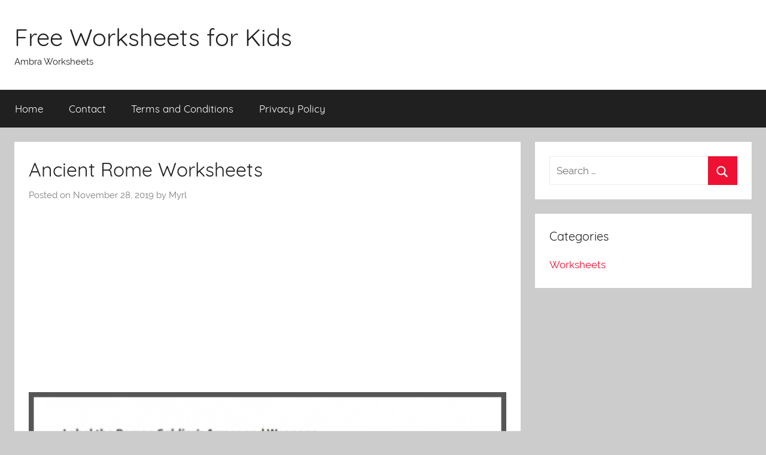

--- FILE ---
content_type: text/html; charset=UTF-8
request_url: https://worksheets.ambrasta.com/ancient-rome-worksheets/
body_size: 10077
content:
<!DOCTYPE html><html dir="ltr" lang="en-US"><head><meta charset="UTF-8"><meta name="viewport" content="width=device-width, initial-scale=1"><link rel="profile" href="https://gmpg.org/xfn/11">
 <script src="//s7.addthis.com/js/300/addthis_widget.js#pubid=ra-50d2fce4174cd123"></script><title>Ancient Rome Worksheets</title><meta name="description" content="Ancient Rome Worksheet Packet for 1st. Download this 16-page packet of Ancient Rome worksheets for 1st-3rd graders.Roman Images Labeling Worksheet . This worksheet is a perfect way to start the lesson, introducing the children to a new lesson and to see if they can remember anything from a previous one, while giving them the ability" /><meta name="robots" content="max-image-preview:large" /><meta name="author" content="Myrl"/><link rel="canonical" href="https://worksheets.ambrasta.com/ancient-rome-worksheets/" /><meta name="generator" content="All in One SEO (AIOSEO) 4.8.9" /> <script type="application/ld+json" class="aioseo-schema">{"@context":"https:\/\/schema.org","@graph":[{"@type":"Article","@id":"https:\/\/worksheets.ambrasta.com\/ancient-rome-worksheets\/#article","name":"Ancient Rome Worksheets","headline":"Ancient Rome Worksheets","author":{"@id":"https:\/\/worksheets.ambrasta.com\/author\/myrl\/#author"},"publisher":{"@id":"https:\/\/worksheets.ambrasta.com\/#person"},"image":{"@type":"ImageObject","url":"https:\/\/worksheets.ambrasta.com\/wp-content\/uploads\/2019\/11\/ancient_rome_timeline_9.png","width":463,"height":600},"datePublished":"2019-11-28T23:19:00+00:00","dateModified":"2019-11-28T05:00:43+00:00","inLanguage":"en-US","mainEntityOfPage":{"@id":"https:\/\/worksheets.ambrasta.com\/ancient-rome-worksheets\/#webpage"},"isPartOf":{"@id":"https:\/\/worksheets.ambrasta.com\/ancient-rome-worksheets\/#webpage"},"articleSection":"Worksheets"},{"@type":"BreadcrumbList","@id":"https:\/\/worksheets.ambrasta.com\/ancient-rome-worksheets\/#breadcrumblist","itemListElement":[{"@type":"ListItem","@id":"https:\/\/worksheets.ambrasta.com#listItem","position":1,"name":"Home","item":"https:\/\/worksheets.ambrasta.com","nextItem":{"@type":"ListItem","@id":"https:\/\/worksheets.ambrasta.com\/category\/worksheets\/#listItem","name":"Worksheets"}},{"@type":"ListItem","@id":"https:\/\/worksheets.ambrasta.com\/category\/worksheets\/#listItem","position":2,"name":"Worksheets","item":"https:\/\/worksheets.ambrasta.com\/category\/worksheets\/","nextItem":{"@type":"ListItem","@id":"https:\/\/worksheets.ambrasta.com\/ancient-rome-worksheets\/#listItem","name":"Ancient Rome Worksheets"},"previousItem":{"@type":"ListItem","@id":"https:\/\/worksheets.ambrasta.com#listItem","name":"Home"}},{"@type":"ListItem","@id":"https:\/\/worksheets.ambrasta.com\/ancient-rome-worksheets\/#listItem","position":3,"name":"Ancient Rome Worksheets","previousItem":{"@type":"ListItem","@id":"https:\/\/worksheets.ambrasta.com\/category\/worksheets\/#listItem","name":"Worksheets"}}]},{"@type":"Person","@id":"https:\/\/worksheets.ambrasta.com\/#person","name":"arti","image":{"@type":"ImageObject","@id":"https:\/\/worksheets.ambrasta.com\/ancient-rome-worksheets\/#personImage","url":"https:\/\/secure.gravatar.com\/avatar\/11c8597e890f82802d6f6d1ceaf2c3b3?s=96&d=mm&r=g","width":96,"height":96,"caption":"arti"}},{"@type":"Person","@id":"https:\/\/worksheets.ambrasta.com\/author\/myrl\/#author","url":"https:\/\/worksheets.ambrasta.com\/author\/myrl\/","name":"Myrl","image":{"@type":"ImageObject","@id":"https:\/\/worksheets.ambrasta.com\/ancient-rome-worksheets\/#authorImage","url":"https:\/\/secure.gravatar.com\/avatar\/592f5338604cafa80377ebc9519e2086?s=96&d=mm&r=g","width":96,"height":96,"caption":"Myrl"}},{"@type":"WebPage","@id":"https:\/\/worksheets.ambrasta.com\/ancient-rome-worksheets\/#webpage","url":"https:\/\/worksheets.ambrasta.com\/ancient-rome-worksheets\/","name":"Ancient Rome Worksheets","description":"Ancient Rome Worksheet Packet for 1st. Download this 16-page packet of Ancient Rome worksheets for 1st-3rd graders.Roman Images Labeling Worksheet . This worksheet is a perfect way to start the lesson, introducing the children to a new lesson and to see if they can remember anything from a previous one, while giving them the ability","inLanguage":"en-US","isPartOf":{"@id":"https:\/\/worksheets.ambrasta.com\/#website"},"breadcrumb":{"@id":"https:\/\/worksheets.ambrasta.com\/ancient-rome-worksheets\/#breadcrumblist"},"author":{"@id":"https:\/\/worksheets.ambrasta.com\/author\/myrl\/#author"},"creator":{"@id":"https:\/\/worksheets.ambrasta.com\/author\/myrl\/#author"},"image":{"@type":"ImageObject","url":"https:\/\/worksheets.ambrasta.com\/wp-content\/uploads\/2019\/11\/ancient_rome_timeline_9.png","@id":"https:\/\/worksheets.ambrasta.com\/ancient-rome-worksheets\/#mainImage","width":463,"height":600},"primaryImageOfPage":{"@id":"https:\/\/worksheets.ambrasta.com\/ancient-rome-worksheets\/#mainImage"},"datePublished":"2019-11-28T23:19:00+00:00","dateModified":"2019-11-28T05:00:43+00:00"},{"@type":"WebSite","@id":"https:\/\/worksheets.ambrasta.com\/#website","url":"https:\/\/worksheets.ambrasta.com\/","name":"Free Worksheets for Kids","description":"Ambra Worksheets","inLanguage":"en-US","publisher":{"@id":"https:\/\/worksheets.ambrasta.com\/#person"}}]}</script> <link rel="alternate" type="application/rss+xml" title="Free Worksheets for Kids &raquo; Feed" href="https://worksheets.ambrasta.com/feed/" /><link rel="alternate" type="application/rss+xml" title="Free Worksheets for Kids &raquo; Comments Feed" href="https://worksheets.ambrasta.com/comments/feed/" /><link rel="alternate" type="application/rss+xml" title="Free Worksheets for Kids &raquo; Ancient Rome Worksheets Comments Feed" href="https://worksheets.ambrasta.com/ancient-rome-worksheets/feed/" /><link data-optimized="2" rel="stylesheet" href="https://worksheets.ambrasta.com/wp-content/litespeed/css/14ee5914124d0da93e08fb694e55ede5.css?ver=74a2e" /><style id='classic-theme-styles-inline-css' type='text/css'>/*! This file is auto-generated */
.wp-block-button__link{color:#fff;background-color:#32373c;border-radius:9999px;box-shadow:none;text-decoration:none;padding:calc(.667em + 2px) calc(1.333em + 2px);font-size:1.125em}.wp-block-file__button{background:#32373c;color:#fff;text-decoration:none}</style><style id='global-styles-inline-css' type='text/css'>body{--wp--preset--color--black: #202020;--wp--preset--color--cyan-bluish-gray: #abb8c3;--wp--preset--color--white: #ffffff;--wp--preset--color--pale-pink: #f78da7;--wp--preset--color--vivid-red: #cf2e2e;--wp--preset--color--luminous-vivid-orange: #ff6900;--wp--preset--color--luminous-vivid-amber: #fcb900;--wp--preset--color--light-green-cyan: #7bdcb5;--wp--preset--color--vivid-green-cyan: #00d084;--wp--preset--color--pale-cyan-blue: #8ed1fc;--wp--preset--color--vivid-cyan-blue: #0693e3;--wp--preset--color--vivid-purple: #9b51e0;--wp--preset--color--primary: #ee1133;--wp--preset--color--light-gray: #f2f2f2;--wp--preset--color--dark-gray: #666666;--wp--preset--gradient--vivid-cyan-blue-to-vivid-purple: linear-gradient(135deg,rgba(6,147,227,1) 0%,rgb(155,81,224) 100%);--wp--preset--gradient--light-green-cyan-to-vivid-green-cyan: linear-gradient(135deg,rgb(122,220,180) 0%,rgb(0,208,130) 100%);--wp--preset--gradient--luminous-vivid-amber-to-luminous-vivid-orange: linear-gradient(135deg,rgba(252,185,0,1) 0%,rgba(255,105,0,1) 100%);--wp--preset--gradient--luminous-vivid-orange-to-vivid-red: linear-gradient(135deg,rgba(255,105,0,1) 0%,rgb(207,46,46) 100%);--wp--preset--gradient--very-light-gray-to-cyan-bluish-gray: linear-gradient(135deg,rgb(238,238,238) 0%,rgb(169,184,195) 100%);--wp--preset--gradient--cool-to-warm-spectrum: linear-gradient(135deg,rgb(74,234,220) 0%,rgb(151,120,209) 20%,rgb(207,42,186) 40%,rgb(238,44,130) 60%,rgb(251,105,98) 80%,rgb(254,248,76) 100%);--wp--preset--gradient--blush-light-purple: linear-gradient(135deg,rgb(255,206,236) 0%,rgb(152,150,240) 100%);--wp--preset--gradient--blush-bordeaux: linear-gradient(135deg,rgb(254,205,165) 0%,rgb(254,45,45) 50%,rgb(107,0,62) 100%);--wp--preset--gradient--luminous-dusk: linear-gradient(135deg,rgb(255,203,112) 0%,rgb(199,81,192) 50%,rgb(65,88,208) 100%);--wp--preset--gradient--pale-ocean: linear-gradient(135deg,rgb(255,245,203) 0%,rgb(182,227,212) 50%,rgb(51,167,181) 100%);--wp--preset--gradient--electric-grass: linear-gradient(135deg,rgb(202,248,128) 0%,rgb(113,206,126) 100%);--wp--preset--gradient--midnight: linear-gradient(135deg,rgb(2,3,129) 0%,rgb(40,116,252) 100%);--wp--preset--font-size--small: 13px;--wp--preset--font-size--medium: 20px;--wp--preset--font-size--large: 36px;--wp--preset--font-size--x-large: 42px;--wp--preset--spacing--20: 0.44rem;--wp--preset--spacing--30: 0.67rem;--wp--preset--spacing--40: 1rem;--wp--preset--spacing--50: 1.5rem;--wp--preset--spacing--60: 2.25rem;--wp--preset--spacing--70: 3.38rem;--wp--preset--spacing--80: 5.06rem;--wp--preset--shadow--natural: 6px 6px 9px rgba(0, 0, 0, 0.2);--wp--preset--shadow--deep: 12px 12px 50px rgba(0, 0, 0, 0.4);--wp--preset--shadow--sharp: 6px 6px 0px rgba(0, 0, 0, 0.2);--wp--preset--shadow--outlined: 6px 6px 0px -3px rgba(255, 255, 255, 1), 6px 6px rgba(0, 0, 0, 1);--wp--preset--shadow--crisp: 6px 6px 0px rgba(0, 0, 0, 1);}:where(.is-layout-flex){gap: 0.5em;}:where(.is-layout-grid){gap: 0.5em;}body .is-layout-flow > .alignleft{float: left;margin-inline-start: 0;margin-inline-end: 2em;}body .is-layout-flow > .alignright{float: right;margin-inline-start: 2em;margin-inline-end: 0;}body .is-layout-flow > .aligncenter{margin-left: auto !important;margin-right: auto !important;}body .is-layout-constrained > .alignleft{float: left;margin-inline-start: 0;margin-inline-end: 2em;}body .is-layout-constrained > .alignright{float: right;margin-inline-start: 2em;margin-inline-end: 0;}body .is-layout-constrained > .aligncenter{margin-left: auto !important;margin-right: auto !important;}body .is-layout-constrained > :where(:not(.alignleft):not(.alignright):not(.alignfull)){max-width: var(--wp--style--global--content-size);margin-left: auto !important;margin-right: auto !important;}body .is-layout-constrained > .alignwide{max-width: var(--wp--style--global--wide-size);}body .is-layout-flex{display: flex;}body .is-layout-flex{flex-wrap: wrap;align-items: center;}body .is-layout-flex > *{margin: 0;}body .is-layout-grid{display: grid;}body .is-layout-grid > *{margin: 0;}:where(.wp-block-columns.is-layout-flex){gap: 2em;}:where(.wp-block-columns.is-layout-grid){gap: 2em;}:where(.wp-block-post-template.is-layout-flex){gap: 1.25em;}:where(.wp-block-post-template.is-layout-grid){gap: 1.25em;}.has-black-color{color: var(--wp--preset--color--black) !important;}.has-cyan-bluish-gray-color{color: var(--wp--preset--color--cyan-bluish-gray) !important;}.has-white-color{color: var(--wp--preset--color--white) !important;}.has-pale-pink-color{color: var(--wp--preset--color--pale-pink) !important;}.has-vivid-red-color{color: var(--wp--preset--color--vivid-red) !important;}.has-luminous-vivid-orange-color{color: var(--wp--preset--color--luminous-vivid-orange) !important;}.has-luminous-vivid-amber-color{color: var(--wp--preset--color--luminous-vivid-amber) !important;}.has-light-green-cyan-color{color: var(--wp--preset--color--light-green-cyan) !important;}.has-vivid-green-cyan-color{color: var(--wp--preset--color--vivid-green-cyan) !important;}.has-pale-cyan-blue-color{color: var(--wp--preset--color--pale-cyan-blue) !important;}.has-vivid-cyan-blue-color{color: var(--wp--preset--color--vivid-cyan-blue) !important;}.has-vivid-purple-color{color: var(--wp--preset--color--vivid-purple) !important;}.has-black-background-color{background-color: var(--wp--preset--color--black) !important;}.has-cyan-bluish-gray-background-color{background-color: var(--wp--preset--color--cyan-bluish-gray) !important;}.has-white-background-color{background-color: var(--wp--preset--color--white) !important;}.has-pale-pink-background-color{background-color: var(--wp--preset--color--pale-pink) !important;}.has-vivid-red-background-color{background-color: var(--wp--preset--color--vivid-red) !important;}.has-luminous-vivid-orange-background-color{background-color: var(--wp--preset--color--luminous-vivid-orange) !important;}.has-luminous-vivid-amber-background-color{background-color: var(--wp--preset--color--luminous-vivid-amber) !important;}.has-light-green-cyan-background-color{background-color: var(--wp--preset--color--light-green-cyan) !important;}.has-vivid-green-cyan-background-color{background-color: var(--wp--preset--color--vivid-green-cyan) !important;}.has-pale-cyan-blue-background-color{background-color: var(--wp--preset--color--pale-cyan-blue) !important;}.has-vivid-cyan-blue-background-color{background-color: var(--wp--preset--color--vivid-cyan-blue) !important;}.has-vivid-purple-background-color{background-color: var(--wp--preset--color--vivid-purple) !important;}.has-black-border-color{border-color: var(--wp--preset--color--black) !important;}.has-cyan-bluish-gray-border-color{border-color: var(--wp--preset--color--cyan-bluish-gray) !important;}.has-white-border-color{border-color: var(--wp--preset--color--white) !important;}.has-pale-pink-border-color{border-color: var(--wp--preset--color--pale-pink) !important;}.has-vivid-red-border-color{border-color: var(--wp--preset--color--vivid-red) !important;}.has-luminous-vivid-orange-border-color{border-color: var(--wp--preset--color--luminous-vivid-orange) !important;}.has-luminous-vivid-amber-border-color{border-color: var(--wp--preset--color--luminous-vivid-amber) !important;}.has-light-green-cyan-border-color{border-color: var(--wp--preset--color--light-green-cyan) !important;}.has-vivid-green-cyan-border-color{border-color: var(--wp--preset--color--vivid-green-cyan) !important;}.has-pale-cyan-blue-border-color{border-color: var(--wp--preset--color--pale-cyan-blue) !important;}.has-vivid-cyan-blue-border-color{border-color: var(--wp--preset--color--vivid-cyan-blue) !important;}.has-vivid-purple-border-color{border-color: var(--wp--preset--color--vivid-purple) !important;}.has-vivid-cyan-blue-to-vivid-purple-gradient-background{background: var(--wp--preset--gradient--vivid-cyan-blue-to-vivid-purple) !important;}.has-light-green-cyan-to-vivid-green-cyan-gradient-background{background: var(--wp--preset--gradient--light-green-cyan-to-vivid-green-cyan) !important;}.has-luminous-vivid-amber-to-luminous-vivid-orange-gradient-background{background: var(--wp--preset--gradient--luminous-vivid-amber-to-luminous-vivid-orange) !important;}.has-luminous-vivid-orange-to-vivid-red-gradient-background{background: var(--wp--preset--gradient--luminous-vivid-orange-to-vivid-red) !important;}.has-very-light-gray-to-cyan-bluish-gray-gradient-background{background: var(--wp--preset--gradient--very-light-gray-to-cyan-bluish-gray) !important;}.has-cool-to-warm-spectrum-gradient-background{background: var(--wp--preset--gradient--cool-to-warm-spectrum) !important;}.has-blush-light-purple-gradient-background{background: var(--wp--preset--gradient--blush-light-purple) !important;}.has-blush-bordeaux-gradient-background{background: var(--wp--preset--gradient--blush-bordeaux) !important;}.has-luminous-dusk-gradient-background{background: var(--wp--preset--gradient--luminous-dusk) !important;}.has-pale-ocean-gradient-background{background: var(--wp--preset--gradient--pale-ocean) !important;}.has-electric-grass-gradient-background{background: var(--wp--preset--gradient--electric-grass) !important;}.has-midnight-gradient-background{background: var(--wp--preset--gradient--midnight) !important;}.has-small-font-size{font-size: var(--wp--preset--font-size--small) !important;}.has-medium-font-size{font-size: var(--wp--preset--font-size--medium) !important;}.has-large-font-size{font-size: var(--wp--preset--font-size--large) !important;}.has-x-large-font-size{font-size: var(--wp--preset--font-size--x-large) !important;}
.wp-block-navigation a:where(:not(.wp-element-button)){color: inherit;}
:where(.wp-block-post-template.is-layout-flex){gap: 1.25em;}:where(.wp-block-post-template.is-layout-grid){gap: 1.25em;}
:where(.wp-block-columns.is-layout-flex){gap: 2em;}:where(.wp-block-columns.is-layout-grid){gap: 2em;}
.wp-block-pullquote{font-size: 1.5em;line-height: 1.6;}</style> <script data-optimized="1" type="text/javascript" src="https://worksheets.ambrasta.com/wp-content/litespeed/js/4c8b31804394fc49ad82c462760dfe20.js?ver=dfe20" id="rpt_front_style-js"></script> <script type="text/javascript" src="https://worksheets.ambrasta.com/wp-includes/js/jquery/jquery.min.js" id="jquery-core-js"></script> <script data-optimized="1" type="text/javascript" src="https://worksheets.ambrasta.com/wp-content/litespeed/js/77f87f958bd9d2477fa55e5acdb9bc34.js?ver=9bc34" id="jquery-migrate-js"></script> <script data-optimized="1" type="text/javascript" src="https://worksheets.ambrasta.com/wp-content/litespeed/js/9038346269b2538cdd9706aa2277b7a7.js?ver=7b7a7" id="rpt-lazy-load-js"></script> <script type="text/javascript" id="donovan-jquery-navigation-js-extra">/*  */
var donovan_menu_title = "<svg class=\"icon icon-menu\" aria-hidden=\"true\" role=\"img\"> <use xlink:href=\"https:\/\/worksheets.ambrasta.com\/wp-content\/themes\/donovan\/assets\/icons\/genericons-neue.svg#menu\"><\/use> <\/svg>Menu";
/*  */</script> <script data-optimized="1" type="text/javascript" src="https://worksheets.ambrasta.com/wp-content/litespeed/js/571dba7303809c40bd7635001df8e21d.js?ver=8e21d" id="donovan-jquery-navigation-js"></script> <script data-optimized="1" type="text/javascript" src="https://worksheets.ambrasta.com/wp-content/litespeed/js/298020f2cb8318a96596e5b27824d336.js?ver=4d336" id="svgxuse-js"></script> <link rel="https://api.w.org/" href="https://worksheets.ambrasta.com/wp-json/" /><link rel="alternate" type="application/json" href="https://worksheets.ambrasta.com/wp-json/wp/v2/posts/6067" /><link rel="EditURI" type="application/rsd+xml" title="RSD" href="https://worksheets.ambrasta.com/xmlrpc.php?rsd" /><meta name="generator" content="WordPress 6.4.7" /><link rel='shortlink' href='https://worksheets.ambrasta.com/?p=6067' /><link rel="alternate" type="application/json+oembed" href="https://worksheets.ambrasta.com/wp-json/oembed/1.0/embed?url=https%3A%2F%2Fworksheets.ambrasta.com%2Fancient-rome-worksheets%2F" /><link rel="alternate" type="text/xml+oembed" href="https://worksheets.ambrasta.com/wp-json/oembed/1.0/embed?url=https%3A%2F%2Fworksheets.ambrasta.com%2Fancient-rome-worksheets%2F&#038;format=xml" /><style>#related_posts_thumbnails li {
                border-right: 1px solid #DDDDDD;
                background-color: #FFFFFF            }

            #related_posts_thumbnails li:hover {
                background-color: #EEEEEF;
            }

            .relpost_content {
                font-size: 12px;
                color: #333333;
            }

            .relpost-block-single {
                background-color: #FFFFFF;
                border-right: 1px solid #DDDDDD;
                border-left: 1px solid #DDDDDD;
                margin-right: -1px;
            }

            .relpost-block-single:hover {
                background-color: #EEEEEF;
            }</style><link rel="pingback" href="https://worksheets.ambrasta.com/xmlrpc.php"></head><body data-rsssl=1 class="post-template-default single single-post postid-6067 single-format-standard wp-embed-responsive blog-grid-layout"><div id="page" class="site">
<a class="skip-link screen-reader-text" href="#content">Skip to content</a><header id="masthead" class="site-header clearfix" role="banner"><div class="header-main container clearfix"><div id="logo" class="site-branding clearfix"><p class="site-title"><a href="https://worksheets.ambrasta.com/" rel="home">Free Worksheets for Kids</a></p><p class="site-description">Ambra Worksheets</p></div></div><div id="main-navigation-wrap" class="primary-navigation-wrap"><div id="main-navigation-container" class="primary-navigation-container container"><nav id="main-navigation" class="primary-navigation navigation clearfix" role="navigation"><ul id="menu-menu-1" class="main-navigation-menu"><li id="menu-item-266" class="menu-item menu-item-type-custom menu-item-object-custom menu-item-home menu-item-266"><a href="https://worksheets.ambrasta.com/">Home</a></li><li id="menu-item-267" class="menu-item menu-item-type-post_type menu-item-object-page menu-item-267"><a href="https://worksheets.ambrasta.com/contact/">Contact</a></li><li id="menu-item-268" class="menu-item menu-item-type-post_type menu-item-object-page menu-item-268"><a href="https://worksheets.ambrasta.com/terms-and-conditions/">Terms and Conditions</a></li><li id="menu-item-269" class="menu-item menu-item-type-post_type menu-item-object-page menu-item-269"><a href="https://worksheets.ambrasta.com/privacy-policy/">Privacy Policy</a></li></ul></nav></div></div></header><div id="content" class="site-content container"><div id="primary" class="content-area"><main id="main" class="site-main"><article id="post-6067" class="post-6067 post type-post status-publish format-standard has-post-thumbnail hentry category-worksheets"><div class="post-content"><header class="entry-header"><h1 class="entry-title">Ancient Rome Worksheets</h1><div class="entry-meta post-details"><span class="posted-on meta-date">Posted on <time class="entry-date published" datetime="2019-11-28T23:19:00+00:00">November 28, 2019</time><time class="updated" datetime="2019-11-28T05:00:43+00:00">November 28, 2019</time></span><span class="posted-by meta-author"> by <span class="author vcard">Myrl</span></span></div></header><div class="entry-content clearfix"> <script async src="https://pagead2.googlesyndication.com/pagead/js/adsbygoogle.js"></script> 
<ins class="adsbygoogle"
style="display:block"
data-ad-client="ca-pub-8323071713386903"
data-ad-slot="1258979615"
data-ad-format="auto"
data-full-width-responsive="true"></ins> <script>(adsbygoogle = window.adsbygoogle || []).push({});</script><br /><dd><img decoding="async" style="text-align:center" src="https://worksheets.ambrasta.com/wp-content/uploads/2019/11/ancient_rome_worksheet_packet_for_1st_0.png" alt="Ancient Rome Worksheet Packet For 1st" title="Ancient Rome Worksheet Packet For 1st" />Ancient Rome Worksheet Packet for 1st. Download this 16-page packet of Ancient Rome worksheets for 1st-3rd graders.</dd><dd><img decoding="async" style="text-align:center" src="https://worksheets.ambrasta.com/wp-content/uploads/2019/11/roman_images_labeling_worksheet_2.jpg" alt="Roman Images Labeling Worksheet" title="Roman Images Labeling Worksheet" />Roman Images Labeling Worksheet . This worksheet is a perfect way to start the lesson, introducing the children to a new lesson and to see if they can remember anything from a previous one, while giving them the ability to be creative while coloring in!</dd><dd><img decoding="async" style="text-align:center" src="https://worksheets.ambrasta.com/wp-content/uploads/2019/11/abc_ancient_roman_emperors_worksheet_3.png" alt="Abc Ancient Roman Emperors Worksheet" title="Abc Ancient Roman Emperors Worksheet" />ABC Ancient Roman Emperors Worksheet . ABC Order: Ancient Roman Emperors &#8211; Students alphabetize the names of ancient Rome&#8217;s emperors. Worksheet is free to print (PDF file).</dd><dd><img decoding="async" style="text-align:center" src="https://worksheets.ambrasta.com/wp-content/uploads/2019/11/studenthandouts_com_world_4.png" alt="Studenthandouts Com World" title="Studenthandouts Com World" />Studenthandouts.com world. Studenthandouts.com world-history ancient-rome worksheets rise-and-fall-of-great-civilizations-word-search.htm</dd><dd><img decoding="async" style="text-align:center" src="https://worksheets.ambrasta.com/wp-content/uploads/2019/11/ancient_roman_empire_8.png" alt="Ancient Roman Empire" title="Ancient Roman Empire" />Ancient Roman Empire . Free to print (PDF). Grades 7-12. 10. The 8-5-18-15-4-9-1-14 dynasty ruled the province of Iudaea (Judea) between 37 B.C.E. and 92 C.E.</dd><dd><img decoding="async" style="text-align:center" src="https://worksheets.ambrasta.com/wp-content/uploads/2019/11/ancient_rome_timeline_9.png" alt="Ancient Rome Timeline" title="Ancient Rome Timeline" />Ancient Rome Timeline . Ancient Rome Timeline &#8211; Free Printable Worksheet for World History, Grades 7-12</dd> <script async src="https://pagead2.googlesyndication.com/pagead/js/adsbygoogle.js"></script> 
<ins class="adsbygoogle"
style="display:block"
data-ad-client="ca-pub-8323071713386903"
data-ad-slot="1258979615"
data-ad-format="auto"
data-full-width-responsive="true"></ins> <script>(adsbygoogle = window.adsbygoogle || []).push({});</script><br /><h3>Related posts:</h3><div class="relpost-thumb-wrapper"><div class="relpost-thumb-container"><style>.relpost-block-single-image, .relpost-post-image { margin-bottom: 10px; }</style><div style="clear: both"></div><div style="clear: both"></div><div class="relpost-block-container relpost-block-column-layout" style="--relposth-columns: 3;--relposth-columns_t: 2; --relposth-columns_m: 2"><a href="https://worksheets.ambrasta.com/multiplication-worksheets-4th-grade-5xs/"class="relpost-block-single" ><div class="relpost-custom-block-single"><div class="relpost-block-single-image rpt-lazyload" aria-hidden="true" role="img" data-bg="https://worksheets.ambrasta.com/wp-content/uploads/2019/11/5_times_table_worksheet___worksheet_arabic_translation_5-120x120.jpg" style="background: transparent no-repeat scroll 0% 0%; width: 120px; height: 120px; aspect-ratio: 1/1;"></div><div class="relpost-block-single-text"  style="height: 75px;font-family: Arial;  font-size: 12px;  color: #333333;"><h2 class="relpost_card_title">Multiplication Worksheets 4th Grade 5xs</h2></div></div></a><a href="https://worksheets.ambrasta.com/rounding-decimals-math-worksheets/"class="relpost-block-single" ><div class="relpost-custom-block-single"><div class="relpost-block-single-image rpt-lazyload" aria-hidden="true" role="img" data-bg="https://worksheets.ambrasta.com/wp-content/uploads/2019/11/round_decimals_off_to_the_nearest_whole_number_printable_grade_4_9-120x120.gif" style="background: transparent no-repeat scroll 0% 0%; width: 120px; height: 120px; aspect-ratio: 1/1;"></div><div class="relpost-block-single-text"  style="height: 75px;font-family: Arial;  font-size: 12px;  color: #333333;"><h2 class="relpost_card_title">Rounding Decimals Math Worksheets</h2></div></div></a><a href="https://worksheets.ambrasta.com/geometry-math-problems-worksheets/"class="relpost-block-single" ><div class="relpost-custom-block-single"><div class="relpost-block-single-image rpt-lazyload" aria-hidden="true" role="img" data-bg="https://worksheets.ambrasta.com/wp-content/uploads/2020/01/grade_9_math_worksheets_and_problems__coordinate_geometry_8-120x120.png" style="background: transparent no-repeat scroll 0% 0%; width: 120px; height: 120px; aspect-ratio: 1/1;"></div><div class="relpost-block-single-text"  style="height: 75px;font-family: Arial;  font-size: 12px;  color: #333333;"><h2 class="relpost_card_title">Geometry Math Problems Worksheets</h2></div></div></a><a href="https://worksheets.ambrasta.com/vocabulary-boxes-worksheets/"class="relpost-block-single" ><div class="relpost-custom-block-single"><div class="relpost-block-single-image rpt-lazyload" aria-hidden="true" role="img" data-bg="https://worksheets.ambrasta.com/wp-content/uploads/2019/12/vocabulary_graphic_organizers_printable_4-120x120.jpg" style="background: transparent no-repeat scroll 0% 0%; width: 120px; height: 120px; aspect-ratio: 1/1;"></div><div class="relpost-block-single-text"  style="height: 75px;font-family: Arial;  font-size: 12px;  color: #333333;"><h2 class="relpost_card_title">Vocabulary Boxes Worksheets</h2></div></div></a><a href="https://worksheets.ambrasta.com/indefinite-pronouns-worksheet-8th-grade/"class="relpost-block-single" ><div class="relpost-custom-block-single"><div class="relpost-block-single-image rpt-lazyload" aria-hidden="true" role="img" data-bg="https://worksheets.ambrasta.com/wp-content/uploads/2019/12/circling_indefinite_pronouns_worksheet_9-120x120.jpg" style="background: transparent no-repeat scroll 0% 0%; width: 120px; height: 120px; aspect-ratio: 1/1;"></div><div class="relpost-block-single-text"  style="height: 75px;font-family: Arial;  font-size: 12px;  color: #333333;"><h2 class="relpost_card_title">Indefinite Pronouns Worksheet 8th Grade</h2></div></div></a><a href="https://worksheets.ambrasta.com/grammar-worksheets-second-grade/"class="relpost-block-single" ><div class="relpost-custom-block-single"><div class="relpost-block-single-image rpt-lazyload" aria-hidden="true" role="img" data-bg="https://worksheets.ambrasta.com/wp-content/uploads/2020/01/morning_work_for_2nd_grade_8-120x120.jpg" style="background: transparent no-repeat scroll 0% 0%; width: 120px; height: 120px; aspect-ratio: 1/1;"></div><div class="relpost-block-single-text"  style="height: 75px;font-family: Arial;  font-size: 12px;  color: #333333;"><h2 class="relpost_card_title">Grammar Worksheets Second Grade</h2></div></div></a><a href="https://worksheets.ambrasta.com/cognitive-restructuring-worksheet/"class="relpost-block-single" ><div class="relpost-custom-block-single"><div class="relpost-block-single-image rpt-lazyload" aria-hidden="true" role="img" data-bg="https://worksheets.ambrasta.com/wp-content/uploads/2020/01/cognitive_restructuring__decatastrophizing__worksheet_9-120x120.png" style="background: transparent no-repeat scroll 0% 0%; width: 120px; height: 120px; aspect-ratio: 1/1;"></div><div class="relpost-block-single-text"  style="height: 75px;font-family: Arial;  font-size: 12px;  color: #333333;"><h2 class="relpost_card_title">Cognitive Restructuring Worksheet</h2></div></div></a><a href="https://worksheets.ambrasta.com/c-loring-worksheets-and-homeschool-printables/"class="relpost-block-single" ><div class="relpost-custom-block-single"><div class="relpost-block-single-image rpt-lazyload" aria-hidden="true" role="img" data-bg="https://worksheets.ambrasta.com/wp-content/uploads/2019/12/coloring_pages_for_kids_by_mr__adron__romans_5_8_coloring_page_for_9-120x120.jpg" style="background: transparent no-repeat scroll 0% 0%; width: 120px; height: 120px; aspect-ratio: 1/1;"></div><div class="relpost-block-single-text"  style="height: 75px;font-family: Arial;  font-size: 12px;  color: #333333;"><h2 class="relpost_card_title">C. Loring Worksheets And Homeschool Printables</h2></div></div></a><a href="https://worksheets.ambrasta.com/middle-school-resume-worksheet/"class="relpost-block-single" ><div class="relpost-custom-block-single"><div class="relpost-block-single-image rpt-lazyload" aria-hidden="true" role="img" data-bg="https://worksheets.ambrasta.com/wp-content/uploads/2020/01/pin_by_luisa_hand_on_unemployment___job_related__and_hr_9-120x120.jpg" style="background: transparent no-repeat scroll 0% 0%; width: 120px; height: 120px; aspect-ratio: 1/1;"></div><div class="relpost-block-single-text"  style="height: 75px;font-family: Arial;  font-size: 12px;  color: #333333;"><h2 class="relpost_card_title">Middle School Resume Worksheet</h2></div></div></a><a href="https://worksheets.ambrasta.com/letter-worksheet-for-2nd-graders/"class="relpost-block-single" ><div class="relpost-custom-block-single"><div class="relpost-block-single-image rpt-lazyload" aria-hidden="true" role="img" data-bg="https://worksheets.ambrasta.com/wp-content/uploads/2020/01/capital_crimes_worksheet__2_5-120x120.png" style="background: transparent no-repeat scroll 0% 0%; width: 120px; height: 120px; aspect-ratio: 1/1;"></div><div class="relpost-block-single-text"  style="height: 75px;font-family: Arial;  font-size: 12px;  color: #333333;"><h2 class="relpost_card_title">Letter Worksheet For 2nd Graders</h2></div></div></a><a href="https://worksheets.ambrasta.com/art-therapy-worksheets-for-adults/"class="relpost-block-single" ><div class="relpost-custom-block-single"><div class="relpost-block-single-image rpt-lazyload" aria-hidden="true" role="img" data-bg="https://worksheets.ambrasta.com/wp-content/uploads/2020/01/types_of_beauty_worksheet_8-120x120.jpg" style="background: transparent no-repeat scroll 0% 0%; width: 120px; height: 120px; aspect-ratio: 1/1;"></div><div class="relpost-block-single-text"  style="height: 75px;font-family: Arial;  font-size: 12px;  color: #333333;"><h2 class="relpost_card_title">Art Therapy Worksheets For Adults</h2></div></div></a><a href="https://worksheets.ambrasta.com/12-times-table-worksheet-printable/"class="relpost-block-single" ><div class="relpost-custom-block-single"><div class="relpost-block-single-image rpt-lazyload" aria-hidden="true" role="img" data-bg="https://worksheets.ambrasta.com/wp-content/uploads/2019/12/free_printable_multiplication_worksheets_2-120x120.png" style="background: transparent no-repeat scroll 0% 0%; width: 120px; height: 120px; aspect-ratio: 1/1;"></div><div class="relpost-block-single-text"  style="height: 75px;font-family: Arial;  font-size: 12px;  color: #333333;"><h2 class="relpost_card_title">12 Times Table Worksheet Printable</h2></div></div></a></div><div style="clear: both"></div></div></div></div></div><footer class="entry-footer post-details"><div class="entry-categories"> <svg class="icon icon-category" aria-hidden="true" role="img"> <use xlink:href="https://worksheets.ambrasta.com/wp-content/themes/donovan/assets/icons/genericons-neue.svg#category"></use> </svg><a href="https://worksheets.ambrasta.com/category/worksheets/" rel="category tag">Worksheets</a></div></footer></article><nav class="navigation post-navigation" aria-label="Posts"><h2 class="screen-reader-text">Post navigation</h2><div class="nav-links"><div class="nav-previous"><a href="https://worksheets.ambrasta.com/hard-multiplication-word-problems-worksheets/" rel="prev"><span class="nav-link-text">Previous Post</span><h3 class="entry-title">Hard Multiplication Word Problems Worksheets</h3></a></div><div class="nav-next"><a href="https://worksheets.ambrasta.com/mountain-math-worksheet-first-grade/" rel="next"><span class="nav-link-text">Next Post</span><h3 class="entry-title">Mountain Math Worksheet First Grade</h3></a></div></div></nav><div id="comments" class="comments-area"><div id="respond" class="comment-respond"><h3 id="reply-title" class="comment-reply-title">Leave a Reply <small><a rel="nofollow" id="cancel-comment-reply-link" href="/ancient-rome-worksheets/#respond" style="display:none;">Cancel reply</a></small></h3><form action="https://worksheets.ambrasta.com/wp-comments-post.php" method="post" id="commentform" class="comment-form" novalidate><p class="comment-notes"><span id="email-notes">Your email address will not be published.</span> <span class="required-field-message">Required fields are marked <span class="required">*</span></span></p><p class="comment-form-comment"><label for="comment">Comment <span class="required">*</span></label><textarea id="comment" name="comment" cols="45" rows="8" maxlength="65525" required></textarea></p><p class="comment-form-author"><label for="author">Name <span class="required">*</span></label> <input id="author" name="author" type="text" value="" size="30" maxlength="245" autocomplete="name" required /></p><p class="comment-form-email"><label for="email">Email <span class="required">*</span></label> <input id="email" name="email" type="email" value="" size="30" maxlength="100" aria-describedby="email-notes" autocomplete="email" required /></p><p class="comment-form-url"><label for="url">Website</label> <input id="url" name="url" type="url" value="" size="30" maxlength="200" autocomplete="url" /></p><p class="comment-form-cookies-consent"><input id="wp-comment-cookies-consent" name="wp-comment-cookies-consent" type="checkbox" value="yes" /> <label for="wp-comment-cookies-consent">Save my name, email, and website in this browser for the next time I comment.</label></p><p class="form-submit"><input name="submit" type="submit" id="submit" class="submit" value="Post Comment" /> <input type='hidden' name='comment_post_ID' value='6067' id='comment_post_ID' />
<input type='hidden' name='comment_parent' id='comment_parent' value='0' /></p><p style="display: none;"><input type="hidden" id="akismet_comment_nonce" name="akismet_comment_nonce" value="cbff20554d" /></p><p style="display: none !important;" class="akismet-fields-container" data-prefix="ak_"><label>&#916;<textarea name="ak_hp_textarea" cols="45" rows="8" maxlength="100"></textarea></label><input type="hidden" id="ak_js_1" name="ak_js" value="223"/><script>document.getElementById( "ak_js_1" ).setAttribute( "value", ( new Date() ).getTime() );</script></p></form></div><p class="akismet_comment_form_privacy_notice">This site uses Akismet to reduce spam. <a href="https://akismet.com/privacy/" target="_blank" rel="nofollow noopener">Learn how your comment data is processed.</a></p></div></main></div><section id="secondary" class="sidebar widget-area clearfix" role="complementary"><section id="search-2" class="widget widget_search"><form role="search" method="get" class="search-form" action="https://worksheets.ambrasta.com/">
<label>
<span class="screen-reader-text">Search for:</span>
<input type="search" class="search-field"
placeholder="Search &hellip;"
value="" name="s"
title="Search for:" />
</label>
<button type="submit" class="search-submit">
<svg class="icon icon-search" aria-hidden="true" role="img"> <use xlink:href="https://worksheets.ambrasta.com/wp-content/themes/donovan/assets/icons/genericons-neue.svg#search"></use> </svg>		<span class="screen-reader-text">Search</span>
</button></form></section><section id="categories-2" class="widget widget_categories"><h4 class="widget-title">Categories</h4><ul><li class="cat-item cat-item-3"><a href="https://worksheets.ambrasta.com/category/worksheets/">Worksheets</a></li></ul></section></section></div><div id="footer" class="footer-wrap"><footer id="colophon" class="site-footer container clearfix" role="contentinfo"><div id="footer-line" class="site-info">
<span class="credit-link">
WordPress Theme: Donovan by <a href="https://themezee.com/" target="_blank" rel="nofollow">ThemeZee</a>.		</span></div></footer></div></div> <script data-optimized="1" type="text/javascript" src="https://worksheets.ambrasta.com/wp-content/litespeed/js/be3ce0dde516c17c7a43bedcf180ee14.js?ver=0ee14" id="comment-reply-js" async="async" data-wp-strategy="async"></script> <script data-optimized="1" defer type="text/javascript" src="https://worksheets.ambrasta.com/wp-content/litespeed/js/4a42ce9b624c1d1dd51c88fc0e8ea1a2.js?ver=ea1a2" id="akismet-frontend-js"></script>  <script type="text/javascript">var _Hasync= _Hasync|| [];
_Hasync.push(['Histats.start', '1,4333180,4,0,0,0,00010000']);
_Hasync.push(['Histats.fasi', '1']);
_Hasync.push(['Histats.track_hits', '']);
(function() {
var hs = document.createElement('script'); hs.type = 'text/javascript'; hs.async = true;
hs.src = ('//s10.histats.com/js15_as.js');
(document.getElementsByTagName('head')[0] || document.getElementsByTagName('body')[0]).appendChild(hs);
})();</script> <noscript><a href="/" target="_blank"><img  src="//sstatic1.histats.com/0.gif?4333180&101" alt="web stats script" border="0"></a></noscript></body></html>
<!-- Page optimized by LiteSpeed Cache @2026-01-23 09:57:20 -->

<!-- Page cached by LiteSpeed Cache 7.6.2 on 2026-01-23 09:57:20 -->

--- FILE ---
content_type: text/html; charset=utf-8
request_url: https://www.google.com/recaptcha/api2/aframe
body_size: 267
content:
<!DOCTYPE HTML><html><head><meta http-equiv="content-type" content="text/html; charset=UTF-8"></head><body><script nonce="NuIIthPCHS7p4IqRQxqu5g">/** Anti-fraud and anti-abuse applications only. See google.com/recaptcha */ try{var clients={'sodar':'https://pagead2.googlesyndication.com/pagead/sodar?'};window.addEventListener("message",function(a){try{if(a.source===window.parent){var b=JSON.parse(a.data);var c=clients[b['id']];if(c){var d=document.createElement('img');d.src=c+b['params']+'&rc='+(localStorage.getItem("rc::a")?sessionStorage.getItem("rc::b"):"");window.document.body.appendChild(d);sessionStorage.setItem("rc::e",parseInt(sessionStorage.getItem("rc::e")||0)+1);localStorage.setItem("rc::h",'1769184604741');}}}catch(b){}});window.parent.postMessage("_grecaptcha_ready", "*");}catch(b){}</script></body></html>